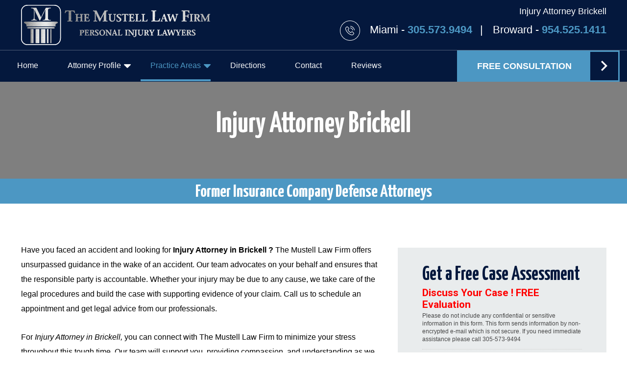

--- FILE ---
content_type: text/html
request_url: https://www.mustelllawfirm.com/miami-injury-compensation/injury-attorney-brickell.html
body_size: 4809
content:
<!doctype html>
<html lang="en-us">
<head>

	<meta charset="utf-8">
<meta name="robots" content="index, follow">
	<meta name="viewport" content="width=device-width, initial-scale=1">
<title>Injury Attorney Brickell | 305-573-9494</title>
<meta name="description" content="Injury Attorney Brickell - Charles Mustell - We will build a strong case on your behalf with the proper evidence - Free Consultations.">
  <link href="../css/style.css" rel="stylesheet">
  <link href="../css/menu.css" rel="stylesheet">
  <link href="../css/all.css" rel="stylesheet">
  <link href="../css/media.css" rel="stylesheet">
  <!--  <link href="https://fonts.googleapis.com/css?family=Roboto:300,400,500,700,900" rel="stylesheet">  <link href="https://fonts.googleapis.com/css?family=Montserrat:400,600" rel="stylesheet"> --> 

<link rel="icon" sizes="57x57" href="https://www.mustelllawfirm.com/apple-touch-icon-57x57.png" />
<link rel="icon" sizes="114x114" href="https://www.mustelllawfirm.com/apple-touch-icon-114x114.png" />
<link rel="icon" sizes="72x72" href="https://www.mustelllawfirm.com/apple-touch-icon-72x72.png" />
<link rel="icon" sizes="144x144" href="https://www.mustelllawfirm.com/apple-touch-icon-144x144.png" />
<link rel="icon" sizes="60x60" href="https://www.mustelllawfirm.com/apple-touch-icon-60x60.png" />
<link rel="icon" sizes="120x120" href="https://www.mustelllawfirm.com/apple-touch-icon-120x120.png" />
<link rel="icon" sizes="76x76" href="https://www.mustelllawfirm.com/apple-touch-icon-76x76.png" />
<link rel="icon" sizes="152x152" href="https://www.mustelllawfirm.com/apple-touch-icon-152x152.png" />
<link rel="icon" type="image/png" href="https://www.mustelllawfirm.com/favicon-196x196.png" sizes="196x196" />
<link rel="icon" type="image/png" href="https://www.mustelllawfirm.com/favicon-96x96.png" sizes="96x96" />
<link rel="icon" type="image/png" href="https://www.mustelllawfirm.com/favicon-32x32.png" sizes="32x32" />
<link rel="icon" type="image/png" href="https://www.mustelllawfirm.com/favicon-16x16.png" sizes="16x16" />
<link rel="icon" type="image/png" href="https://www.mustelllawfirm.com/favicon-128.png" sizes="128x128" />
<meta name="application-name" content="Mustell Law Firm - Personal Injuruy Lawyers"/>
<meta name="msapplication-TileColor" content="#FFFFFF" />
<meta name="msapplication-TileImage" content="https://www.mustelllawfirm.com/mstile-144x144.png" />
<meta name="msapplication-square70x70logo" content="https://www.mustelllawfirm.com/mstile-70x70.png" />
<meta name="msapplication-square150x150logo" content="https://www.mustelllawfirm.com/mstile-150x150.png" />
<meta name="msapplication-wide310x150logo" content="https://www.mustelllawfirm.com/mstile-310x150.png" />
<meta name="msapplication-square310x310logo" content="https://www.mustelllawfirm.com/mstile-310x310.png" />

	<script type="application/ld+json"> 
{
  "@context": "https://schema.org",
  "@type": "Attorney",
  "name": "The Mustell Law Firm - Personal Injury",
  "url": "https://www.mustelllawfirm.com",
  "logo": "https://www.mustelllawfirm.com/images/the-mustell-law-firm.png",
  "image": "https://www.mustelllawfirm.com/images/the-mustell-law-firm-miami.jpg",
  "description": "The Mustell Law Firm - Personal Injury Attorney in Miami. Specializing in Auto Accident, Slip &amp; Fall, Wrongful Death, Negligent Security, Medical Malpractice &amp; Insurance Claims. \n\nCharles Mustell is a 1986 graduate of the University of Notre Dame and a 1989 graduate of the University of Notre Dame Law School. During his education, Mr. Mustell was awarded the prestigious honor of being named a Presidential Scholar as well as being named to the Dean’s List for academic achievement and being awarded an academic scholarship.\n\nMr. Mustell is licensed to practice law in the State of Florida and has been licensed in the state since 1989. Mr. Mustell is also licensed to practice law in Federal Court and is licensed to practice in the United States District Court for the Southern and Middle Districts of Florida and the Eleventh Circuit Court of Appeals.",
  "address": {
    "@type": "PostalAddress",
    "streetAddress": "10800 Biscayne Boulevard Suite 510",
    "addressLocality": "Miami",
    "addressRegion": "Florida",
    "postalCode": "33161",
    "addressCountry": "USA"
  },
  "geo": {
    "@type": "GeoCoordinates",
    "latitude": "25.810382",
    "longitude": "-80.189868"
  },
  "hasMap": "https://goo.gl/maps/XXimovGrjFw",
  "openingHours": "Mo, Tu, We, Th, Fr, Sa, Su 00:00-23:59",
  "contactPoint": {
    "@type": "ContactPoint",
    "contactType": "customer service",
    "telephone": "+1-305-573-9494"
  },
  "aggregateRating": {
    "ratingValue": "4.8",
    "reviewCount": "13"
  }
}
 </script>
	
</head>
<body>
	

	
		
		
		
		
		<section class="top_hed full_width">
			<div class="fixed_wrapper">
				<div class="logo">
					<a href="https://www.mustelllawfirm.com"><img loading="lazy" src="../images/logo.png" alt="Injury Attorney Brickell | The Mustell Law Firm"> </a>
				</div>				
				<div class="top_right">
					<h1>Injury Attorney Brickell</h1>
					<ul>
						<li><p><i><img loading="lazy" src="../images/top_call.png" alt="Call 305-573-9494 or 954-525-1411"> </i> Miami - <a href="tel:3055739494"> 305.573.9494 </a></p></li>
						<li> <p>Broward - <a href="tel:9545251411"> 954.525.1411 </a></p></li>
					</ul>
				</div>
			</div>
			
		 <div class="cd-dropdown-wrapper">
			<a class="cd-dropdown-trigger meanmenu-reveal" href="#" aria-label="meanmenu-reveal"><span></span><span></span><span></span></a>
			<nav class="cd-dropdown">
<h2>Menu</h2>
<a href="#0" class="cd-close">Close</a>
<ul class="cd-dropdown-content">
    <li><a href="https://www.mustelllawfirm.com/">Home </a></li>
    <li class="has-children"><a href="https://www.mustelllawfirm.com/charles-mustell-attorney.html">Attorney Profile</a>
	<ul class="is-hidden cd-dropdown-content fade-out">
		<li class="go-back"><a href="#0" class="">Back</a></li>
		<li><a href="https://www.mustelllawfirm.com/charles-mustell-attorney.html">Attorney Charles Mustell</a></li>
		<li><a href="https://www.mustelllawfirm.com/eric-t-ortega-attorney.html">Attorney Eric T. Ortega</a></li>
	</ul>
	</li>
				
					<li class="has-children active"> <a href="https://www.mustelllawfirm.com/practice-areas.html"> Practice Areas </a>
					 <ul class="is-hidden cd-dropdown-content fade-out">
						<li class="go-back"><a href="#0" class="">Back</a></li>
						<li><a href="../auto-accident-attorneys.html">Auto Accident</a></li>
						<li><a href="../slip-fall-attorney.html">Slip &amp; Fall Attorney </a></li>
						<li><a href="../wrongful-death-attorney.html">Wrongful Death</a></li>
						<li><a href="../truck-accident-lawyers.html">Truck Accident</a></li>
						<li><a href="../negligent-security.html">Negligent Security</a></li>
						<li><a href="../bicycle-accident-lawyers.html">Bicycle Accident</a></li>
						<li><a href="../boating-accident-lawyers.html">Boating Accident</a></li>
						<li><a href="../construction-accident-lawyers.html">Construction Accident</a></li>
						<li><a href="../grocery-store-accident-lawyers.html">Grocery Store Accident</a></li>
						<li><a href="../hurricane-homeowners-insurance-claims.html">Hurricane Insurance Claims</a></li>
						<li><a href="../medical-malpractice-attorney.html">Medical Malpractice</a></li>					  		  	
					  </ul> 
					</li>
					<li><a href="../attorney-directions.html">Directions</a></li>
					<li><a href="../contact-mustell-law-firm.html">Contact</a></li>
<li><a href="https://www.mustelllawfirm.com/reviews.html">Reviews</a></li>
				</ul>
			</nav> 
		</div>
			
		</section>
		<section class="menu_sec full_width">
			<div class="fixed_wrapper">
				<div class="menu">
					<ul>
						<li><a href="https://www.mustelllawfirm.com">Home </a></li>
						<li><a href="https://www.mustelllawfirm.com/charles-mustell-attorney.html">Attorney Profile <span><img loading="lazy" src="https://www.mustelllawfirm.com/images/ar_dwn.png" alt="Practice Areas" class="one" width="14" height="14"> <img loading="lazy" src="https://www.mustelllawfirm.com/images/ar_dwn_1.png" alt="Practice Areas" class="two" width="14" height="14"></span></a>
							<ul class="sub_menu">
								<li><a href="https://www.mustelllawfirm.com/charles-mustell-attorney.html">Attorney Charles Mustell</a></li>
								<li><a href="https://www.mustelllawfirm.com/eric-t-ortega-attorney.html">Attorney Eric T. Ortega</a></li>				
							</ul>
						</li>
						<li class="active"><a href="https://www.mustelllawfirm.com/practice-areas.html"> Practice Areas <span><img loading="lazy" src="../images/ar_dwn.png" alt="Practice Areas" class="one"> <img loading="lazy" src="../images/ar_dwn_1.png" alt="Practice Areas" class="two"></span></a>
							<ul class="sub_menu">
								<li><a href="../auto-accident-attorneys.html">Auto Accident</a></li>
						<li><a href="../slip-fall-attorney.html">Slip &amp; Fall Attorney </a></li>
						<li><a href="../wrongful-death-attorney.html">Wrongful Death</a></li>
						<li><a href="../truck-accident-lawyers.html">Truck Accident</a></li>
						<li><a href="../negligent-security.html">Negligent Security</a></li>
						<li><a href="../bicycle-accident-lawyers.html">Bicycle Accident</a></li>
						<li><a href="../boating-accident-lawyers.html">Boating Accident</a></li>
						<li><a href="../construction-accident-lawyers.html">Construction Accident</a></li>
						<li><a href="../grocery-store-accident-lawyers.html">Grocery Store Accident</a></li>
						<li><a href="../hurricane-homeowners-insurance-claims.html">Hurricane Insurance Claims</a></li>
						<li><a href="../medical-malpractice-attorney.html">Medical Malpractice</a></li>					  										
							</ul>
						</li>
						<li><a href="../attorney-directions.html">Directions</a></li>
						<li><a href="../contact-mustell-law-firm.html">Contact</a></li>
<li><a href="https://www.mustelllawfirm.com/reviews.html">Reviews</a></li>
					</ul>
				</div>
				
				<div class="menu_rgt">
					<div class="con_btn">
					<a href="../free-consultation.html">FREE Consultation <i><img loading="lazy" src="../images/ar_rgt.png" alt="Get a Free Consultation"> </i></a>
					</div>
				</div>
			</div>
		</section>
		
		
		<section class="banner_sec inner_banner full_width silp-fall-banner">
			<div class="fixed_wrapper">
				<div class="banner_txt">					
					<h2>Injury Attorney Brickell</h2>
					<div class="con_btn">
						<a href="../free-consultation.html">FREE Consultation <i><img loading="lazy" src="../images/ar_rgt.png" alt="Get a Free Consultation"> </i></a>
					</div>	
				</div>				
				<div class="low_ic">
					<h3> Former Insurance Company  Defense Attorneys </h3>
				</div>
			</div>
		</section>
		
		
		
		<div class="inner_main_outer full_width in_cont">
			<div class="fixed_wrapper">
				<div class="inner_left_cont">
				  <p>Have you faced an accident and looking for <strong>Injury Attorney in Brickell ?</strong> The Mustell Law Firm offers unsurpassed guidance in the wake of an accident. Our team advocates on your behalf and ensures that the responsible party is accountable. Whether your injury may be due to any cause, we take care of the legal procedures and build the case with supporting evidence of your claim. Call us to schedule an appointment and get legal advice from our professionals.</p>
				  <p>For <em>Injury Attorney in Brickell,</em> you can connect with The Mustell Law Firm to minimize your stress throughout this tough time. Our team will support you, providing compassion, and understanding as we work towards a fair settlement. We determine the cause of your accident whether it was because of poor lighting, cracked or uneven flooring, business's inability in providing a safe travel experience, our professionals will analyze the parties liable for your accident and will advocate for proper compensation.</p>
				  <p>When you need an Injury Attorney in Brickell, don't hesitate to call The Mustell Law Firm. You can rely on us and trust our commitment to the highest level of service for our clients. Our team will assist you with filing your claim, negotiating a settlement, and fights with the insurance company in court if necessary to hold the accountable to the highest degree. We have years of experience in representing clients interests and providing top legal guidance in the aftermath of an accident and injury.</p>
				
					<div class="case_solution">
					  <h5> How We Handle Your Case </h5>
						<p> The attorneys at The Mustell Law Firm, with many years of experience, possess well-honed legal skills, and an understanding of case-presentation, master the art of persuasion, producing the best results possible, every time. They are client-focused; available 24/7. <strong>Call us today at 305-573-9494 for your FREE consultation.</strong></p>
						<p><strong>The Mustell Law Firm Watchwords</strong> </p>
						
						<ul>
							<li>Meticulous Case Preparation</li>
							<li>Skilled Case Presentation</li>
							<li>Easy Client Communication</li>
							<li>Strong Ethical Practice</li>
						</ul>
						
				  </div>
					
				</div>
				
				<div class="inner_right_cont">	
					<div class="abt_rgt">
						<h4>Get a Free Case Assessment</h4>
						<div id="mf_placeholder" data-formurl="//www.mustelllawfirm.com/mform/embed.php?id=11088" data-formheight="888"  data-paddingbottom="10"></div>
					<script>
						(function(f,o,r,m){
							r=f.createElement('script');r.async=1;r.src=o+'js/mf.js';
							m=f.getElementById('mf_placeholder'); m.parentNode.insertBefore(r, m);
						})(document,'//www.mustelllawfirm.com/mform/');
					</script>				
					</div>
					<ul>
						<li> <img loading="lazy" src="../images/abt_rgt_1.png" alt="American Board of Trial Advocates"></li>
<li> <img loading="lazy" src="../images/abt_rgt_2.png" alt="Miami Beach Chamber of Commerce"></li>
					</ul>
					<div class="rgt_img full_width"> </div>
				</div>
			</div>
		</div>
		
		
		<footer class="full_width">
			<div class="fixed_wrapper">
				<div class="f_about foot_sec">
					<h5>Privacy Policy</h5>
					<p>We are committed to protecting your privacy. The information you enter on our site is held in confidence between you and us. We do not sell, trade, or rent your personal information to <br/>others. </p>
					
					<div class="social">
						<h6>Follow Us On:</h6>						
						<ul>
<li><a href="https://www.facebook.com/mustelllawfirm" aria-label="facebook"><i class="fab fa-facebook-f"> </i> </a></li>

<li><a href="https://twitter.com/charliemustell" aria-label="twitter"><i class="fab fa-twitter"> </i> </a></li>
<li><a href="https://www.linkedin.com/in/charlesmustell" aria-label="linkedin"><i class="fab fa-linkedin"> </i> </a></li>
</ul>
					</div>
				</div>
				
				
				<div class="contact_us foot_sec">
					<h5>Contact Details </h5>
					
					<div class="address">
						<h6>Location:</h6>
						<p>Bayshore Executive Plaza <br/> 10800 Biscayne Boulevard Suite 510 <br/> Miami, Florida 33161 </p>
					</div>
					
					<div class="hours">
						<h6>Office Hours:</h6>
						<p>Monday - Friday 8:00am - 5:00pm</p>
					</div>
				</div>
				
				
				<div class="phone foot_sec">
					<h5>Phone</h5>
					
					<ul>
						<li><p>Miami - <a href="tel:3055739494">305-573-9494</a></p></li> 
						<li><p>Broward - <a href="tel:9545251411">954-525-1411</a></p></li> 
						<li><p>Toll Free - <a href="tel:8776228529">877-622-8529</a></p></li> 
						<li><p>Fax - <a href="tel:3055732224">305-573-2224</a></p></li> 
						
					</ul>
				</div>
			</div>
		</footer>

		
		<section class="footer_bottom full_width">
			<div class="fixed_wrapper">
			  <p>&copy;<span aria-hidden="true" id="current_year"></span> MustellLawFirm.com - All Rights Reserved. | <a href="https://www.mustelllawfirm.com">Injury Attorney Brickell</a></p>
			</div>
		</section>
		

	<script src="https://www.mustelllawfirm.com/js/jquery-3.7.1.min.js"></script>
	<script>
	 $(document).ready(function(){
		  $('body').append('<div id="toTop"><img loading="lazy" src="https://www.mustelllawfirm.com/images/law.png" alt="go to top of page" class="one"></div>');
			$(window).scroll(function () {
				if ($(this).scrollTop() != 0) {
					$('#toTop').fadeIn();
				} else {
					$('#toTop').fadeOut();
				}
			}); 
		$('#toTop').click(function(){
			$("html, body").animate({ scrollTop: 0 }, 600);
			return false;
		});
		$(window).scroll(function () {
		  if($(window).scrollTop() > 20) {
			$(".top_hed").addClass('sticky');
			$(".menu_sec").addClass('sticky');
		  } else {
			$(".top_hed").removeClass('sticky');
			$(".menu_sec").removeClass('sticky');
		  }
		});
	});
	</script>
		
	<script src="https://www.mustelllawfirm.com/js/jquery.matchHeight.js" defer> </script>			
<script src="https://www.mustelllawfirm.com/js/main.js" defer></script>
<script src="https://www.mustelllawfirm.com/js/jquery.menu-aim.js" defer></script>
<script src="https://www.mustelllawfirm.com/js/analytics.js" defer> </script>
<div id="contact_scroll_box" class="bottom_contact_scroll_box" style="top: 510px;">
<div style="width: 50%;padding: 10px;border-right: 1px solid white;"><a href="tel:8776228529" style="width: 50%;"><img loading="lazy" src="https://www.mustelllawfirm.com/images/phone.png" alt="Call" class="" style="margin-top: -7px;width: 25px; height: 25px;" width="25" height="25"></a></div>
<div style="width: 50%;padding: 10px;height: 18px;"><a href="https://www.mustelllawfirm.com/contact-mustell-law-firm.html" style="width: 50%;"><img loading="lazy" class="" src="https://www.mustelllawfirm.com/images/send.png" alt="Contact" style="margin-top: -7px;" width="25" height="17.7625"></a></div>
</div>
</body>
</html>

--- FILE ---
content_type: text/html; charset=UTF-8
request_url: https://www.mustelllawfirm.com/mform/embed.php?id=11088
body_size: 1602
content:
<!DOCTYPE html>
<html lang="en" class="embed">
<head>
<meta charset="UTF-8">
<meta name="viewport" content="width=device-width, initial-scale=1">
<title>Discuss Your Case ! FREE Evaluation</title>
<base href="https://www.mustelllawfirm.com/mform/" />
<link rel="stylesheet" type="text/css" href="view.css?fdd6f0" media="all" />
<link rel="stylesheet" type="text/css" href="view.mobile.css?fdd6f0" media="all" />
<link rel="stylesheet" type="text/css" href="./data/themes/theme_23.css" media="all" />
<link href='https://fonts.googleapis.com/css?family=Roboto:100,100italic,300,300italic,regular,italic,500,500italic,700,700italic,900,900italic' rel='stylesheet' type='text/css'>

<script type="text/javascript" src="js/jquery.min.js?fdd6f0"></script>
<script type="text/javascript" src="view.js?fdd6f0"></script>







<script type="text/javascript" src="js/jquery.ba-postmessage.min.js"></script>
<script type="text/javascript">
    $(function(){
    	$.postMessage({mf_iframe_height: $('body').outerHeight(true)}, '*', parent );
    });
</script>

</head>
<body id="main_body" class=" no_guidelines">
	
	<div id="form_container" class="">
		<h1><a>Discuss Your Case ! FREE Evaluation</a></h1>
		<form id="form_11088" class="appnitro top_label"  method="post" data-highlightcolor="#ececec" action="/mform/embed.php">
					<div class="form_description">
			<h2>Discuss Your Case ! FREE Evaluation</h2>
			<p>Please do not include any confidential or sensitive information in this form. This form sends information by non-encrypted e-mail which is not secure. If you need immediate assistance please call 305-573-9494</p>
		</div>						
			<ul >
			
			
			
					<li id="li_1"  class="simple_name">
		<fieldset>
		<legend style="color: transparent;height: 0px;font-size: 0px;">Name</legend>
		<span class="description">Name <span id="required_1" aria-hidden="true" class="required">*</span></span>
		<span class="simple_name_1">
			<input id="element_1_1" name="element_1_1"  aria-required="true" type="text" class="element text" maxlength="255" size="8" value="" />
			<label for="element_1_1">First</label>
		</span>
		<span class="simple_name_2">
			<input id="element_1_2" name="element_1_2"  type="text" class="element text" maxlength="255" size="14" value="" />
			<label for="element_1_2">Last</label>
		</span></fieldset> 
		</li>		<li id="li_2"  >
		<label class="description" for="element_2">Email <span id="required_2" aria-hidden="true" class="required">*</span></label>
		<div>
			<input id="element_2" name="element_2"   aria-required="true" class="element text medium" type="text" maxlength="255" value="" /> 
		</div> 
		</li>
				<li id="li_3"  class="phone">
		<fieldset>
			<legend style="color: transparent;height: 0px;font-size: 0px;">Phone</legend>
			<span class="description">Phone <span id="required_3" aria-hidden="true" class="required">*</span></span>
			<span class="phone_1">
				<input id="element_3_1" name="element_3_1"  aria-required="true" aria-label="Area code" class="element text" size="3" maxlength="3" value="" type="text" /> -
				<label for="element_3_1">###</label>
			</span>
			<span class="phone_2">
				<input id="element_3_2" name="element_3_2"  aria-required="true" aria-label=Prefix" class="element text" size="3" maxlength="3" value="" type="text" /> -
				<label for="element_3_2">###</label>
			</span>
			<span class="phone_3">
		 		<input id="element_3_3" name="element_3_3"  aria-required="true" aria-label="Line number" class="element text" size="4" maxlength="4" value="" type="text" />
				<label for="element_3_3">####</label>
			</span>
		</fieldset>
		 
		</li>		<li id="li_6"   class="multiple_choice inline_columns">
		<span class="description">Priority </span>
		<div>
			<fieldset>
				<legend style="color: transparent;height: 0px;font-size: 0px;">Priority</legend>
				<span><input id="element_6_1"  name="element_6" class="element radio" type="radio" value="1"   />
<label class="choice" for="element_6_1">Non-Urgent</label>
</span>
<span><input id="element_6_2"  name="element_6" class="element radio" type="radio" value="2"   />
<label class="choice" for="element_6_2">Urgent</label>
</span>
<span><input id="element_6_3"  name="element_6" class="element radio" type="radio" value="3"   />
<label class="choice" for="element_6_3">Very-Urgent</label>
</span>

			</fieldset>
		</div> 
		</li>		<li id="li_4"  >
		<label class="description" for="element_4">Share a Brief Overview of Your Situation </label>
		<div>
			<textarea id="element_4" name="element_4"    class="element textarea small" rows="8" cols="90" ></textarea>
			 
		</div> 
		</li>		<li id="li_5"  class="section_break">
			<h3></h3>
			<p>Disclaimer: Contacting us here by email does not establish an attorney-client relationship.  You should not send us any confidential information, and we will not treat as confidential any information you choose to provide.</p>
		</li>		<li id="li_captcha" >
		<label class="description" for="captcha_response_field">
			Spam Protection. Please answer this simple question: <br/>
			2, 40, 8, 1 : which of these is the largest?
		</label>
		<div>
			<input id="captcha_response_field" name="captcha_response_field" class="element text small" type="text" />
			<input id="captcha_response_challenge" name="captcha_response_challenge" type="hidden" value="c/sUjHgVC1+41qR9NWSMUa8+KNSHMHncV4IOym2LQBSGVd5zhJePtJwc5gIlsUqYzjY=" />
		</div>	 
		 
		</li>
			
			
			
					<li id="li_buttons" class="buttons">
			    <input type="hidden" name="form_id" value="11088" />
			    
			    <input type="hidden" id="mfsid" name="mfsid" value="76eceaef38b66257c454d71684a9a4db" />
			    
			    
			    <input type="hidden" name="submit_form" value="1" />
			    <input type="hidden" name="page_number" value="1" />
				<input id="submit_form" class="button_text" type="submit" name="submit_form" value="Submit" />
		</li>
			</ul>
		</form>	
		<div id="footer">
			
		</div>
	</div>
	
	</body>
</html>

--- FILE ---
content_type: text/css
request_url: https://www.mustelllawfirm.com/css/style.css
body_size: 6226
content:
*{
	box-sizing:border-box;
}
html{
	-webkit-text-size-adjust:100%;
	-ms-text-size-adjust:100%;
}
html, body, div, span, object, iframe, h1, h2, h3, h4, h5, h6, p, blockquote, pre, abbr, address, cite, code, del, dfn, em, img, ins, kbd, q, samp, small, strong, sub, sup, var, b, i, dl, dt, dd, ol, ul, li, fieldset, form, label, legend, table, caption, tbody, tfoot, thead, tr, th, td, article, aside, canvas, details, figcaption, figure, footer, header, hgroup, menu, nav, section, summary, time, mark, audio, video {
		margin:0;
		padding:0;
		border:0;
		outline:0;
	}
header, footer, article, section, hgroup, nav, figure {
		display:block;
		margin:0px;
		padding:0px;
}
img {
	border: 0 none;
	height: auto;
	max-width: 100%;
	vertical-align:middle;
	transition: all 0.5s ease-in-out 0s;
}
ul {
	list-style-type:none;
	padding:0px;
	margin:0px;
}
a, button{
		text-decoration:none;
		outline:none;
		transition: all 0.5s ease-in-out 0s;
		color:#222222;
}
i.fa{
	transition: all 0.5s ease-in-out 0s;
}
p, td, input, label, form, h1, h2, h3, h4, h5, h6, a {
		padding:0px;
		margin:0px;
		border:none;
		text-decoration:none;
		font-weight:normal;
}
h1, h2, h3, h4, h5, h6{
	font-family: 'Yanone_Kaffeesatz'; font-weight:bold;
}
input[type="text"],input[type="button"],input[type="submit"],input[type="email"],input[type="tel"] ,textarea {
	-webkit-appearance: none;  
	-webkit-border-radius: 0;
	-webkit-appearance: none;
	transition: all 0.5s ease-in-out 0s;
	outline:none;
	resize: none;
}
input[type="submit"], input[type="button"], input[type="reset"]{
	outline:none;
	cursor:pointer;
}
.clear {
	clear: both; 
}
.vm{ 
	vertical-align: middle; 
}
.relative{ 
	position: relative; 
}
.left{
	float: left;
}
.right {
		float:right !important;
}
/*placeholder css*/
input::-webkit-input-placeholder {
		opacity:1 !important;
}
.searchbox input::-webkit-input-placeholder{
		color:#d4d8e4 !important;
}
input::-moz-placeholder {
		opacity:1 !important;
}
input:-ms-input-placeholder {
		opacity:1 !important;
}
input:-moz-placeholder {
		opacity:1 !important;
}

textarea::-webkit-input-placeholder {
	opacity:1 !important;
}
textarea::-moz-placeholder {
	opacity:1 !important;
}
textarea:-ms-input-placeholder {
	opacity:1 !important;
}
textarea:-moz-placeholder {
	opacity:1 !important;
}

@font-face {
    font-family: 'Yanone_Kaffeesatz';
    src: url('../font/YanoneKaffeesatz-Light.woff2') format('woff2'),
url('../font/YanoneKaffeesatz-Light.woff') format('woff');
    font-weight: 300;
    font-style: normal;
	font-display: swap;
}


@font-face {
    font-family: 'Yanone_Kaffeesatz';
    src: url('../font/YanoneKaffeesatz-Regular.woff2') format('woff2'),
url('../font/YanoneKaffeesatz-Regular.woff') format('woff');
    font-weight: normal;
    font-style: normal;
	font-display: swap;
}

@font-face {
    font-family: 'Yanone_Kaffeesatz';
    src: url('../font/YanoneKaffeesatz-Bold.woff2') format('woff2'),
url('../font/YanoneKaffeesatz-Bold.woff') format('woff');
    font-weight: bold;
    font-style: normal;
	font-display: swap;
}

/*ends css*/
body{
	margin:0;
	padding:0;
	font-size:16px;
	line-height:normal; 
	color:#04183d; 
	font-weight:300; 
	font-family: 'Roboto', sans-serif;
}


/*selection color*/
::-moz-selection {
    background: #000;
    color: #ffffff;
}
::-webkit-selection {
    background: #000;
    color: #ffffff;
}
::selection {
    background: #000;
    color: #ffffff;
}

/*======= Common CSS =======*/
p{
	font-size:16px; 
	line-height:30px; 
	color: #fff;
	font-weight:400;
}

a{font-size:16px; line-height:normal; font-weight:400;}
h1{
	font-size: 18px;
	line-height: 27px;
	font-weight: 400;
	font-family: 'Roboto', sans-serif;
}
h2{
	font-size:85px;
	line-height:81px;
}

h4, h3{
	font-size:65px;
	line-height:81px;
}

h5{
	font-size:32px; 
	line-height:normal;	
} 
h6{
	font-size:28px; 
	line-height:33px;
	font-weight:300;
}
a:hover, a:focus{
	text-decoration:none;
	color:inherit;
}
.full_width{
	width:100%; 
	float:left;
}

.fixed_wrapper{max-width:1225px; padding:0px 15px; width:100%; margin:0 auto;}
section.menu_sec.full_width .fixed_wrapper {max-width: 1400px;}
.top_line{background:#4c97c3; padding:8px 0px; }
.top_line:hover{background:#b40000; }

.top_line a {font-size:14px;  	line-height:18px; 	font-weight:400;	font-family: 'Roboto', sans-serif; color:#fff;}
.top_line a figure{float:left; margin-right:17px; position:relative; top:3px;}

.top_line img{   width: 38px;    height: auto;}

.top_hed{background:#04183d; padding:10px 0px; border-bottom:1px solid rgba(255,255,255,0.3); }
.logo{max-width:386px; float:left;}
.top_right{float:right; padding-top:15px;}
.top_right h1{color:#fff; float:right; margin-top:-15px;float: left; width: 100%; text-align: right;}

.top_right ul li{display:inline-block; }
.top_right ul li p:after{padding:0px 10px; color:#fff; content: "|\00a0"; }


.s_line{padding:15px 0px; background:#04183d; text-align:center;}
.s_line h1{color:#fff;}

.top_right ul li p a, .top_right ul li p{font-size:22px; line-height:48px; font-weight:300; color:#ffffff; position:relative;}
.top_right ul li p a{font-weight:bold;  color:#4c97c3;}
.top_right ul li p a:hover{color:#fff;}
.top_right ul li p i{margin-right:14px}
.top_right ul li:last-child p:after{display:none;}

.menu_sec{background:#04183d;}
.menu{float:left;}
.menu ul li{display:inline-block; margin:0px 8px; position:relative;}
.menu ul li:first-child{margin-left:0px;}
.menu ul li:last-child{margin-right:0px;}
.menu ul li a{line-height:46px; position:relative; color:#fff; padding:8px 20px 9px; display:inline-block;}
.menu ul li a:after{position:absolute; left:0; bottom:0; background:#4c97c3;  width:0%;  height:4px; content:''; opacity:0; visibility:hidden; transition:all 0.8s ease-in-out; z-index:1; background-size:100% 100%;}
.menu ul li.active a:after,  .menu ul li a:hover:after{opacity:1; visibility:visible; width:100%; transition:all 0.8s ease-in-out; right:0; }
.menu ul li.active a, .menu ul li a:hover{color:#4c97c3;}
.menu_rgt{float:right;}

.menu ul li.active a .one{display:none;}
.menu ul li.active a .two{display:inline-block;}

.menu li .sub_menu{position:absolute; top:100%; left:0; right:0; opacity:0; visibility:hidden; height:0; transition:all 0.5s ease-in-out; z-index:99; min-width:230px; padding:5px 15px 8px; background:#04183d; border-bottom:5px solid #4c97c3;}
.menu li .sub_menu li{margin:0px; display:block;}
.menu li .sub_menu li a:after{display:none;}
.menu li .sub_menu li a{padding:0px; line-height:30Px;}
.menu li .sub_menu li a:first-child{padding-left:0px;}
.menu ul li:hover .sub_menu{height:auto; transition:all 0.9s ease-in-out; visibility:visible; opacity:1;}
.menu li .sub_menu li a{color:#fff !important;}
.menu li .sub_menu li a:hover{color:#4c97c3 !important;}
.menu ul li ul.sub_menu {column-count: 2;min-width: 500px;}
.menu ul li ul.sub_menu li {line-height: 44px;border: 1px solid #fff;text-align: center;margin-bottom: 10px;}
.menu ul li ul.sub_menu li:hover {background: #4c97c3;}
.menu ul li ul.sub_menu li:hover a {color: #fff !important;text-decoration: none;}
.menu ul li a span{display:inline-block; position:absolute; right: 0px; top: 8px; width: 14px;}
.menu ul li a img.one{display:inline-block;}
.menu ul li a img.two{display:none;}
.menu ul li a:hover img.one{display:none;}
.menu ul li a:hover img.two{display:inline-block;}


.con_btn a{font-size:18px; text-transform:uppercase; color:#fff; padding:0px 97px 0px 40px; background:#4c97c3; position:relative; display:inline-block; line-height:62px; font-weight:bold; border:1px solid transparent;} 
.con_btn a i{position:absolute; top:2px; right:2px; bottom:2px; line-height:51px; text-align:center; color:#fff; background:#04183d; font-size:30px;padding:0px 22px;}    

.inner_banner{background:url(../new/images/banner_bg.jpg) no-repeat; background-position:center center; background-size:cover; padding:111px 0 182px; position:relative;}

.inner_banner .banner_txt{position:relative; padding:0px;}


.banner_sec{position:relative;}
.banner_sec .owl-dots ,.banner_sec .owl-nav {display:none;}


.banner_txt{position:absolute; left:0; right:0; top:0; z-index:2; bottom:0; padding:111px 0px 182px;}


.item{float: left !important; width: 100% !important;}

.main_banner .owl-nav { bottom: 20px;  display: block !important;    position: absolute;    right: 20px;    z-index: 99999;}
.main_banner .owl-dots ,.main_banner .owl-nav span{display: none !important;}

.banner_txt{text-align:center;}
.banner_txt h2{margin-bottom:40px; color:#fff;}

.low_ic{position:absolute; left:0; right:0; margin:0 auto; bottom:-82px; text-align:center; z-index:1;}
.low_ic img{width:auto;}


 

.attorneys_sec{padding:157px 0px 95px; background:#fff; }
.title_head{text-align:center;}
.title_head h3{margin-bottom:47px;}

.attorneys_outer{}
.attorneys_box{max-width:31%; margin:0px 15px 65px;  text-align:center; float:left; width:100%; cursor:pointer;}
.attorneys_box figure{position:relative; width:160px; height:177px; background:url(../new/images/bg_poly.png) no-repeat; background-size:100% 100%;  margin:0 auto; line-height:170px; margin-bottom:18px;  }
.attorneys_box h5{font-weight:bold; color:#04183d; letter-spacing:0.1;}


.attorneys_box figure:after{background:url(../new/images/bg_poly_1.png) no-repeat; visibility:hidden;   left:0; right:0; top:0; bottom:-1px; position:absolute; opacity:0;  content:'';  transform:scale(0.1); transition:all 0.5s ease-in-out; background-size:100% 100%;}
.attorneys_box:hover figure:after{opacity:1; visibility:visible; transform:scale(1); transition:all 0.5s ease-in-out;  }
.attorneys_box:hover figure{border-color:#4c97c3;}


.attorneys_box:first-child,.attorneys_box:nth-child(3n+1){margin-left:0px;}
.attorneys_box:nth-child(3n){margin-right:0px;}
.attorneys_box:nth-last-child(3), .attorneys_box:nth-last-child(2), .attorneys_box:nth-last-child(1){margin-bottom:0px;}

.attorneys_box figure .one{display:inline-block; transition:all 0.5s ease-in-out; z-index:1; position:relative; -webkit-animation:pop-in 0.5s; -moz-animation:pop-in 0.5s; -ms-animation:pop-in 0.5s;} 
.attorneys_box figure .two{display:none; transition:all 0.5s ease-in-out; z-index:1; position:relative; -webkit-animation:pop-in 0.5s; -moz-animation:pop-in 0.5s; -ms-animation:pop-in 0.5s;}
.attorneys_box:hover figure .one{display:none; transition:all 0.5s ease-in-out; z-index:1; position:relative; -webkit-animation:pop-in 0.5s; -moz-animation:pop-in 0.5s; -ms-animation:pop-in 0.5s;}
.attorneys_box:hover figure .two{display:inline-block; transition:all 0.5s ease-in-out; z-index:1; position:relative; -webkit-animation:pop-in 0.5s; -moz-animation:pop-in 0.5s; -ms-animation:pop-in 0.5s;}

.about_sec{background:url(../new/images/bg_about.jpg) no-repeat; background-position:center center; background-size:cover; padding:100px 0; position:relative;}
.about_sec:before{position:absolute; left:0; right:0; top:0; bottom:0; background:rgba(04,21,61,.8); content:'';}

.about_left_cont{position:relative; z-index:1; max-width:748px;  padding-right:60px; float:left; padding-top:30px;}
.about_left_cont h4{color:#fff; margin-bottom:41px;}
.about_left_cont p{margin-bottom:30px;}
.about_left_cont p:last-child{margin-bottom:0px;}
.about_left_cont figure{margin-bottom:60px; margin-top:42px;}  
.about_left_cont figure img{width:100%;}
.about_left_cont .con_btn a{padding:0px 90px 0 30px;}

.about_right_cont{max-width:426px; width:100%; position:relative; z-index:1; float:right;}
.about_right_cont h4{margin-bottom:10px; font-size:40px; line-height:40px;}

.about_right_cont figure img{width:auto;}
.about_right_cont ul li{display:inline-block;}
.about_right_cont ul li img{width:100%;}
/*.about_right_cont ul li:first-child{margin-right:8px;}*/
.abt_rgt{background:#e9eced; padding: 30px 50px 15px 50px; margin-bottom:10px;}

.services_sec{padding:80px 0px 140px; background:#fff;}
.services_sec .title_head{text-align:center; margin-bottom:44px;}
.services_sec .title_head h4{margin-bottom:20px; }
.services_sec .title_head p{color:#000;}

.services_outer{}
.services_box{max-width:32.2%; margin:0px 10px 100px; float:left; position:relative; width:100%; background:#04183d;}  
.services_box:first-child,.services_box:nth-child(3n+1){margin-left:0px;}
.services_box:nth-child(3n){margin-right:0px;}
.services_box:nth-last-child(3), .services_box:nth-last-child(2), .services_box:nth-last-child(1){margin-bottom:0px; }
.services_box figure{padding:10px; }
.serv_txt{padding:15px 15px 50px; text-align:center; color:#fff;}
.serv_txt h5{margin-bottom:8px; }
.serv_txt h6{font-weight:300; margin-bottom:15px; }
.serv_txt p{margin-bottom:30px;}
.serv_txt .con_btn a{padding:0px 90px 0 30px;}
.services_box:after{position:absolute; left:0; right:0; top:100%; background:url(../new/images/serv_btm.png) no-repeat; background-size:100% 100%; background-position:center center; content:''; width:100%; height:44px;}


.ext_sec{padding:100px 0px; background:url(../new/images/bg_ext.jpg) no-repeat; background-position:center center; background-size:cover;  position:relative;}
.ext_sec:after{position:absolute; left:0; right:0; top:0; bottom:0; background:rgba(00,00,00,.75); content:'';}

.ext_left{position:relative; z-index:1; max-width:496px; width:100%; padding-right:120px; float:left;}
.ext_left figure img{width:100%;}

.ext_rgt{max-width:675px; width:100%; float:right; color:#fff; position:relative; z-index:1;}
.ext_rgt figure{margin-bottom:38px; display:block;}
.ext_rgt h4{margin-bottom:10px}
.ext_rgt p{margin-bottom:35px;}


footer{padding:87px 0px 100px; background:#f6f6f6;}
.foot_sec{width:100%; float:left;}
.foot_sec h5{font-size:30px; line-height:42px; margin-bottom:25px;}
.foot_sec h6{font-size:20px; line-height:20px; color:#191111; margin-bottom:15px;  font-weight:600; font-family: 'Roboto', sans-serif;}
.f_about{max-width:496px; padding-right:120px;}
.contact_us p, .f_about p{color:#191111; margin-bottom:36px;}

.social ul li{display:inline-block;}
.social ul li a{font-size:22px; padding:0px 15px;}
.social ul li a:first-child{padding-left:0px;}
.social ul li a:hover {color:#222222;  transition:all 0.3s ease-in-out;}

.contact_us{max-width:398px; width:100%; padding-right:120px;}
.contact_us h5{margin-bottom:35px;}
.address{margin-bottom:50px;}
.hours p{margin-bottom:0px;}
.hours h6{margin-bottom:8px;}

.phone{max-width:301px;}
.phone ul li{display:block;}
.phone ul li p{color:#191111; }
.phone ul li p a:hover{color:#4c97c3;}


.footer_bottom{padding:13px 0px 20px; background:#4c97c3; text-align:center;}
.footer_bottom p{display:inline-block;}
.footer_bottom ul{display:inline-block;}
.footer_bottom ul li{display:inline-block;}
.footer_bottom ul li a{color:#247db1; position:relative;}
.footer_bottom ul li:before{padding:0px 8px; color:#3e8bb8; content: "|\00a0";}
.footer_bottom ul li a:hover{color:#247db1; text-decoration:underline;}



.fixed_call{position:fixed; top:50%; right:0; z-index:9999; transform:translateY(-50%);}
.fixed_call p { font-size:26px; color:#fff;  background:#4c97c3; position:relative; line-height:70px;  padding:0px 20px 0px 90px; text-transform:uppercase;}
.fixed_call p a{font-size:26px; font-weight:800; color:#fff;}
.fixed_call p a i{position:absolute; top:2px; left:2px; bottom:2px; line-height:51px; text-align:center; color:#fff; background:#04183d; font-size:30px;padding:0px 22px;}
.fixed_call p a:hover{color:#04183d;}


#toTop{padding:10px; text-align:center;  background:#04183d; border:1px solid #04183d;  position: fixed; bottom: 90px;right: 10px; cursor: pointer; display: none; border-radius:5px; z-index:99;}
#toTop:hover{background:#4c97c3;}

#contact_scroll_box {
	max-width: 180px;
	padding: 5px 8px;
	display: none;
	line-height: 19px;
	text-align: center;
	position: fixed;
	right: 0;
	border: 1px solid #ccc;
	border-top-width: 1px;
	border-top-style: solid;
	border-top-color: rgb(232, 232, 232);
	background: #F5F5F5;
	border-radius: 15px 0 0 15px;
	top: 0;
	z-index: 999999;
}

#contact_scroll_box h4{font-size:26px; color:#04183d;}
.loc-phone{font-weight:700; }



/*Animation*/

@-webkit-keyframes pop-in {
0% { opacity: 0; -webkit-transform: scale(0.5); }
50% { opacity: 1; -webkit-transform: scale(1); }

}
@-moz-keyframes pop-in {
0% { opacity: 0; -moz-transform: scale(0.5); }
50% { opacity: 1; -moz-transform: scale(1); }


}
@keyframes pop-in {
0% { opacity: 0; transform: scale(0.5); }
50% { opacity: 1; transform: scale(1); }

}

.con_btn a:hover img{

 animation: shake 0.82s cubic-bezier(.36,.07,.19,.97) both;
  transform: translate3d(0, 0, 0);
  backface-visibility: hidden;
  perspective: 1000px;
  
}

.con_btn a:hover {background:#04183d; transition:all 0.5s ease-in-out; border-color:#4c97c3;}
.con_btn a:hover i{background:#4c97c3; transition:all 0.5s ease-in-out;}



@keyframes shake {
  10%, 90% {
    transform: translate3d(-1px, 0, 0);
  }
  
  20%, 80% {
    transform: translate3d(1px, 0, 0);
  }

  30%, 50%, 70% {
    transform: translate3d(-2px, 0, 0);
  }

  40%, 60% {
    transform: translate3d(2px, 0, 0);
  }
}



/*inner pages*/


/*profile inner page start*/

.inner_banner{padding:50px 0px 120px;}
.inner_main_outer{background:#fff; padding:90px 0px 90px; border-bottom:2px solid rgba(0,0,0,.1);}
.inner_main_outer p{line-height:30px; color:#000; }
.inner_left_cont{max-width:769px; float:left; width:100%; padding-right:90px;}
.inner_left_cont h3{margin-bottom:40px; margin-top:-20px; display:none;}
.inner_left_cont p{margin-bottom:28px;} 
.inner_left_cont p:last-child{margin-bottom:0px;}


.inner_right_cont{max-width:426px; float:right; width:100%;}
.inner_right_cont h4{margin-bottom:10px; font-size:40px; line-height:40px;}
.inner_right_cont figure img{width:100%;}
.inner_right_cont ul li{display:inline-block; border:2px solid #e9eced; width:49%; float:left;}
.inner_right_cont ul li img{width:100%;}
.inner_right_cont ul li:first-child{margin-right:8px;}
.inner_right_cont ul li:last-child{margin-right:0px;}
.rgt_img {margin-top:55px; margin-bottom: 30px; }
.rgt_img img{width:100%;}


.inner_banner h2{font-size:60px; line-height:60px; margin-bottom:0px;}
.inner_banner .con_btn{display:none;}



.inner_banner h3{font-size:36px; line-height:36px;}

.inner_left_cont ul{padding-left:0; margin-bottom:30px;}
.inner_left_cont ul li{position:relative; font-size:16px; line-height:28px; color:#000; display:block; font-weight:400; padding-left:20px;}
.inner_left_cont ul li:before{width:8px; height:8px; border-radius:50%; background:#4c97c3; position:absolute; left:0; top:12px; content:'';}


.case_solution h5{margin-bottom:20px;  color:#04183d; font-size:36px; } 
.case_solution p {margin-bottom:15px;}
.case_solution p strong{color:#4c97c3; }

.in_cont .inner_left_cont{padding-right:30px; bottom:0px; margin-top:-10px;}


.inner_banner .low_ic{padding: 5px 0px 10px; text-align: center; bottom: 0px;z-index: 1; background: #4c97c3; color:#fff;}
.inner_banner .low_ic h1{color:#04183d;}


.inner_banner{position: relative;}
.inner_banner:after{position: absolute; content: ""; background: rgba(0 ,0 ,0 ,0.5); top: 0; left: 0; right: 0; bottom: 0;}
.profile-banner{background: url("../new/images/profile-banner.webp") no-repeat center; background-size: cover;}
.auto-banner{background: url("../new/images/auto-accident-banner.webp") no-repeat center; background-size: cover;}
.bicycle-banner{background: url("../new/images/bicycle-accident-banner.webp") no-repeat center; background-size: cover;}
.silp-fall-banner{background: url("../new/images/slip-fall-attorney-banner.webp") no-repeat center; background-size: cover;}
.wrongful-banner{background: url("../new/images/wrongful-death-banner.webp") no-repeat center; background-size: cover;}
.truck-banner{background: url("../new/images/truck-accident-banner.webp") no-repeat center; background-size: cover;}
.negligent-banner{background: url("../new/images/negligent-security-banner.webp") no-repeat center; background-size: cover;}
.boating-banner{background: url(../new/images/boating-accident-banner.jpg) no-repeat center; background-size: cover;}
.construction-banner{background: url("../new/images/construction-accident-banner.webp") no-repeat center; background-size: cover;}
.grocery-banner{background: url("../new/images/grocery-store-accident-banner.webp") no-repeat center; background-size: cover;}
.hurricance-banner{background: url("../new/images/hurricane-insurance-claims-banner.webp") no-repeat center; background-size: cover;}
.medical-banner{background: url(../new/images/medical_malpractice.jpg) no-repeat center; background-size: cover;}
.direction-banner{background: url(../new/images/direction-banner.jpg) no-repeat center; background-size: cover;}
.contact-banner{background: url(../new/images/contact-banner.webp) no-repeat center; background-size: cover;}
.contact-right-logo{margin-top: 30px;}

.profile_pg.inner_main_outer{border-bottom:none; padding:80px 0px;}
.profile_pg .inner_left_cont{max-width:476px; padding-right:0px;}
.profile_pg .inner_left_cont figure{box-shadow: 0px 0px 5px 2px rgba(0,0,0,.8);}
.profile_pg .inner_right_cont{max-width:695px; float:right; padding-left:68px; margin-top:-10px;}
.profile_pg .inner_right_cont p{margin-bottom:32px;}
.profile_pg .inner_right_cont p:last-child{margin-bottom:0px;}
.prof_ext_sec{padding:60px 0px; background:#f6f6f6; }
.prof_ext_sec p{color:#000; padding-bottom: 20px;}
.prof_box{margin:0px 10px; max-width:32.2%; float:left; width:100%; }
.prof_box:first-child{margin-left:0px;}
.prof_box:last-child{margin-right:0px;}
.prof_box p{color:#04183d; line-height:30px; }
.prof_extin_sec{padding:80px 0px; background:#fff; border-bottom: 2px solid rgba(0,0,0,.1);}
.prof_extin_sec_left{max-width:695px; float:left; width:100%; padding-right:65px; margin-top:-8px;} 
.prof_extin_sec_left p{color:#04183d; line-height:30px; margin-bottom:30px;}
.prof_extin_sec_left p:last-child{margin-bottom:0px;}
.prof_extin_sec_right{float:right; max-width:476px; width:100%;}
.prof_extin_sec_right figure{position:relative; box-shadow: 0px 0px 5px 2px rgba(0,0,0,.8);}
.prof_extin_sec_right figure img{width:100%;}
.prof_extin_sec_right .overly{position:absolute; left:0; right:0; bottom:0px; padding:30px 25px; background:rgba(0,0,0,.8);}
.prof_extin_sec_right .overly p{color:#fff; line-height:30px;}
.sitemaplist{witdh:50%; float:left;  padding-right:22px;}
.sitemaplist ul{ pading-top:20px !important; float: left; margin-top:20px!important;}
.sitemaplist ul li{position: relative; font-size: 16px;
line-height: 28px; color: #000; display: block; font-weight: 400; padding-left: 20px;}
.sitemaplist ul li a:hover{color:#4c97c3;}

.sitemaplist li::before {
    width: 8px;
    height: 8px;
    border-radius: 50%;
    background: #4c97c3;
    position: absolute;
    left: 0;
    top: 12px;
    content: '';
}

.sitemaplist-outer .sitemaplist{width: 33%;}
.direction-left{float: left; width: 49%; background: #f6f6f6; padding: 40px 20px; }
.inner_direction{background:#f6f6f6;}
.direction-left figure{float: left; margin-right: 20px;}
.direction-left ul {max-width: 78%;  width: 100%; float: right;}
.direction-left ul li ,.direction-left ul li a ,.direction-left ul li span {font-size: 16px; color: #222222; font-weight: 400;}
.direction-left ul li a{color: #4c97c3; display:contents; }
.direction-left ul li a:first-child{margin-bottom:5px;}
.direction-left ul li strong {float: left; max-width: 36%; width: 100%;}
.direction-left ul li{margin-bottom: 14px; display: flex;}
.direction-left ul li a:hover{color: #222222}
.direction-right{float: right; width: 51%;  padding-left:30px; background:#fff;}

.auto-acci-middle .inner_left_cont{max-width: 100% !important;}
.auto-acci-middle-cell{float: left; width: 33%;}
.auto-middle{max-width: 100% !important; width: 100% !important;}


.middle-content{width:100%; float:left; padding-top:40px;}
.middle-content p{margin-bottom: 32px;}
.padding-top{padding-top:0px;}
.padding-bottom-0{padding-bottom:0px !important;}

.modal-header{background-color: #04183d;}
button.close {color: #fff;opacity: 1;}
.sticky {position: fixed;z-index: 9;}
section.menu_sec.full_width.sticky {margin-top: 103px;}

.top_hed,.menu_sec{position: fixed;z-index: 9;max-height: 103px}
.menu_sec{margin-top: 103px;}
.banner_sec{margin-top: 166px;}

/*@media screen and (min-width:992px){*/
/*
	.banner_sec{min-height: 1520px;}
}
*/
/*8-9-20*/
/*
.fixed_call .fixed-mobile{
	transform: translateX(416px);
	transition: all 0.5s ease-in-out;
}
.fixed_call .fixed-mobile:hover{
	transform: translateX(75px);
}
.fixed_call .fixed-mail{
	transform: translateX(416px);
	transition: all 0.5s ease-in-out;
}
.fixed_call .fixed-mail:hover{
	transform: translateX(0px);
}
.fixed_call .fixed-mail{
	margin-top: 10px;
}
.about_right_cont .charles-info{
	margin: 20px 0;
}
.about_right_cont .experience{
	text-align: center;
}
.fixed_wrapper .free-consult{
	width: 100%;
	float: left;
    padding: 15px 300px;
    display: flex;
    align-items: center;
    justify-content: space-between;
}
.fixed_wrapper .free-consult h2{
	color: #fff;
	font-size: 40px;
}
.fixed_wrapper{
	position: relative;
}
.call-btn a{
    font-size: 18px;
    text-transform: uppercase;
    color: #04183d;
    padding: 0px 50px;
    background: #fff;
    position: relative;
    display: inline-block;
    line-height: 50px;
    font-weight: bold;
    border: 1px solid transparent;
}
.call-btn a:hover{
	border: 1px solid #fff;
	background: transparent;
}
.fixed_wrapper .free-consult{
	background: #5c68f2;
	margin-top: 30px;
}

.find_your_attorney{margin:50px 0 0 0;}
.find_your_attorney li{display:block; margin-bottom:10px;}
.find_your_attorney li:last-child{margin:0;}
.find_your_attorney li a{display:table; padding:15px; border-radius:10px; border:1px solid #ececec; width:100%; transition:all 200ms ease;}
.find_your_attorney li a:hover	{    box-shadow: 5px 5px 10px #e0e0e0;}
.find_your_attorney li a > div{display:table-cell; vertical-align:middle; padding:0 35px;}
.find_your_attorney li a > div:first-child{width:14%;}
.find_your_attorney li a > div:last-child{text-align:left;}
.find_your_attorney li a	h5{    font-weight: bold; font-size:34px;    color: #032b69; margin-bottom:15px;}
.find_your_attorney li a	h6{font-size:20px;  color:#000; font-family: 'Open Sans', sans-serif; font-weight:400; }
.find_your_attorney li a	p{font-size:16px; color:#000; font-family: 'Open Sans', sans-serif; font-weight:400;}
.services_sec {    padding: 80px 0px 80px;   }

.about_sec .about_left_cont{margin-bottom:30px;}
.fixed_wrapper .free-consult {    width: 60%; float: none;     margin: 30px auto 0 auto;  padding: 5px 15px;}
.fixed_wrapper .free-consult h2 {font-size: 34px;}
.fixed_call .to_contact p i {
    position: absolute;
    top: 2px;
    left: 2px;
    bottom: 2px;
    line-height: 51px;
    text-align: center;
    color: #fff;
    background: #04183d;
    font-size: 30px;
    padding: 0px 22px;
}
a.to_contact{display:block; position:relative;}
.fixed_call .fixed-mail.to_contact:hover {    transform: translateX(345px);}
a.to_contact:hover p i{background:#4c97c3;}
.fixed_call .fixed-mail,.fixed_call .fixed-mobile {    transform: translateX(345px);}
.fixed_call .fixed-mobile:hover {    transform: translateX(0);}


@media(max-width: 1199px)
{
		.fixed_wrapper .free-consult{    padding: 15px 30px;}
		.fixed_wrapper .free-consult {    padding: 5px 15px;}
	}
	@media(max-width: 991px)
	{
		.find_your_attorney li a > div:first-child {    padding: 0 10px;}
		.find_your_attorney li a h5{font-size:26px;}
		.find_your_attorney li a	h6{font-size:16px;  }
.find_your_attorney li a	p{font-size:14px; color:#000;}
.fixed_wrapper .free-consult{width:100%;}
	}
	
@media(max-width: 767px){
	.fixed_call {
		display: none;
	}
	.fixed_wrapper .free-consult{
		display: block;
		text-align: center;
	}
	.fixed_wrapper .free-consult h2{
		margin-bottom: 15px;
		font-size: 28px;
	}
	.call-btn a{
		font-size: 14px;
	}
}*/
.fa-twitter:before {
    content: "" !important;
    background: url(https://www.mustelllawfirm.com/images/x-twitter.svg);
    width: 24px;
    height: 24px !important;
    display: block;
    position: relative;
    top: 5px;
}
.practice-areas .attorneys_outer {display: flex;flex-wrap: wrap;align-items: stretch;}
.practice-areas .attorneys_box h5 {padding-bottom: 10px;margin-bottom: 10px;border-bottom: 1px solid;}
.practice-areas .attorneys_box p {color: #000;line-height: 20px;margin-bottom: 10px;}
.practice-areas .attorneys_box {margin-bottom: 30px !important;border: 1px solid #04183d;padding: 10px;border-radius: 10px;}
.practice-areas .title_head p {color: #000;margin-bottom: 27px;}
.practice-areas .title_head h3 {margin-bottom: 20px;}
@media (max-width:767px){
	.fa-twitter:before {top: 28px;}
	.practice-areas .attorneys_box {max-width: 100% !important;}
}

--- FILE ---
content_type: text/css
request_url: https://www.mustelllawfirm.com/css/media.css
body_size: 3285
content:
@media only screen and (max-width:1851px){
	.banner_txt{
		padding: 70px 0px 184px;
	}
}

@media only screen and (max-width:1650px){
	h2{font-size:72px; line-height:74px;}
	.banner_txt{padding:60px 0px 80px;}
	.low_ic img{width:160px;}
	.banner_txt h2{margin-bottom:30px;}	
}

@media only screen and (max-width:1439px){
	h2{font-size:64px; line-height:66px;}
	.banner_txt h2{margin-bottom:20px;}	
	.low_ic img{width:145px;}
	.banner_txt{padding:55px 0px 60px;}
	.banner_txt .con_btn a{font-size:16px; line-height:44px; padding:0px 55px 0px 20px;}
	.banner_txt .con_btn a i{padding:0px 16px; line-height:32px;}	
	.banner_txt .con_btn a i img{width: 10px;}
}

@media only screen and (max-width:1224px){
	.fixed_wrapper{max-width:100%; width:100%;}
	
	.top_line a, h1{font-size:16px; line-height:26px;}
	h2{font-size: 60px; line-height: 62px;}
	h4, h3{font-size: 54px; line-height: 60px;}	
	h5{font-size:28px; line-height:30px;}
	h6{font-size:24px; line-height:30px;}
	.top_line{padding:8px 0px;}	
	.logo{max-width:280px;}
	.top_right ul li p a, .top_right ul li p{font-size:20px;  line-height:36px; }
	.top_right{padding-top: 10px;}
	.top_right ul li p i{margin-right: 10px;}
	.menu ul li{margin:0px 4px;}
	.menu ul li a{padding:4px 18px;}
	.con_btn a, .banner_txt .con_btn a, .menu_rgt .con_btn a{padding: 0px 80px 0px 25px; line-height:55px;}
	.services_sec .title_head, .about_left_cont h4, .title_head h3 {margin-bottom:40px;}	
	
	.banner_txt{padding:20px 0px 0px;}
	.banner_txt h2{margin-bottom:20px;}
	.banner_txt .con_btn a{font-size:16px; line-height:44px; padding:0px 50px 0px 15px;}
	.banner_txt .con_btn a i{padding:0px 12px; line-height:32px;}	
	.banner_txt .con_btn a i img{width: 8px;}

	.low_ic img{width:130px;}
	.low_ic{bottom:-70px;}
	.attorneys_sec{padding:100px 0px 80px;}
	.attorneys_box{margin: 0px 15px 50px;}
	.attorneys_box figure{margin-bottom: 15px;}
	footer, .ext_sec, .about_sec{padding:80px 0px;}
	.about_left_cont{max-width:60%; padding-right:30px; padding-top:15px;}
	.about_right_cont{max-width:40%;}
	.about_right_cont ul li{width: 48.4%;}
	.about_left_cont p{margin-bottom:20px;}
	.about_left_cont figure{margin-top:30px; margin-bottom:40px;}	
	.con_btn a{line-height:55px;}
	.serv_txt .con_btn a, .about_left_cont .con_btn a{padding:0px 80px 0px 20px; }
	.con_btn a i{line-height: 45px;}
	.services_sec{padding:80px 0px 120px;}
	.services_box{max-width: 31.9%;}
	.serv_txt{padding:15px 15px 30px;}
	.serv_txt h6{margin-bottom:10px;}
	.ext_left{max-width:40%; padding-right:30px;}
	.ext_rgt{max-width:60%;}
	.ext_rgt figure{margin-bottom: 13px;}
	.f_about{max-width: 47%; padding-right:60px;}
	.contact_us{max-width:33%; padding-right:30px;}
	.phone{max-width:20%;}
	.contact_us p, .f_about p{margin-bottom:25px;}
	.hours p{margin-bottom:0px;}
	.address{margin-bottom:40px;}
	.footer_bottom{padding:10px 0px 12px;}
	.about_right_cont h4{font-size: 35px; line-height: 36px;}
	.fixed_call p a, .fixed_call p{font-size:18px; }
	.fixed_call p{line-height: 60px;padding: 0px 12px 0px 70px;}
	.fixed_call p a i{padding: 0px 15px;}
	.fixed_call p a i img{width:24px;}
	.menu ul li a span{right: -3px; top: 4px; width: 12px;}
	
	
	
	/*PROFILE INNERPAGE	*/
	.inner_banner {padding: 40px 0px 100px;}
	.inner_banner .con_btn{display:none;}
	.inner_banner h2{margin-bottom:0px;}	
	.inner_main_outer{padding:80px 0px 80px;}
	.inner_left_cont{max-width:60%; padding-right:30px;}
	.inner_right_cont{max-width:40%;}
	.inner_left_cont h3{margin-top: -12px;  margin-bottom:20px;}
	.inner_left_cont p{margin-bottom:15px;}
	.inner_right_cont ul li{width: 48.9%;}
	.inner_right_cont h4{font-size: 35px; line-height: 36px;}
	.rgt_img{margin-top:45px;}
	.inner_banner h3{font-size: 32px; line-height: 32px;}	
	
	.profile_pg .inner_left_cont{max-width:40%;}
	.profile_pg .inner_right_cont{max-width:60%; padding-left:30px;}
	.profile_pg .inner_right_cont p{margin-bottom:12px;}
	.prof_box{max-width: 31.9%;}
	.prof_extin_sec_right{max-width:40%;}
	.prof_extin_sec_left{max-width:60%; padding-right:30px;}
	.prof_extin_sec_right .overly{padding:25px 15px;}
	
	.direction-left{ width: 100%; margin-bottom: 40px;}
	.direction-right{width: 100%;}
	
	.direction-left ul{max-width: 48%; float:left;}
	.inner_direction{background:#fff; }
	.direction-left{margin-bottom:0px;}
	.direction-right{padding-left:0px; margin-top:30px;}
	
}


@media only screen and (max-width:991px){
	 .top_line a, h1{font-size: 15px;line-height: 26px;}
	 h2{font-size:44px; line-height:44px;	}
	 h4, h3{font-size: 46px; line-height: 50px;}
	 .foot_sec h5, h5{font-size: 26px; line-height: 32px;}
	 h6{font-size: 20px; line-height: 26px;}
	  .logo{max-width:260px;}
	.top_right ul li p a, .top_right ul li p{font-size: 16px; line-height: 20px;}
	.top_right{padding-top:8px;}
	.menu_rgt .con_btn{display:none;}
	.menu, .menu_rgt{float:none;}
	.menu ul li a{padding:5px 30px;}
	
	
	.banner_txt .con_btn a{line-height: 40px; font-size:14px; padding: 0px 46px 0px 11px; }
	.banner_txt h2{margin-bottom:18px;}

	
	.low_ic img{width:100px;}
	.abt_rgt{padding: 30px 30px 15px;}
	.low_ic{bottom:-60px;}
	.con_btn a, .menu_rgt .con_btn a{font-size:15px; line-height:46px; padding: 0px 60px 0px 20px; }
	.services_sec .title_head, .about_left_cont h4, .title_head h3{margin-bottom:30px;}
	.con_btn a i{line-height:34px; padding:0px 15px;}
	.con_btn a i img{width:10px;}
	.attorneys_sec{padding:80px 0px 60px;}
	.attorneys_box{margin:0px 10px 45px; max-width: 31.5%;}
	.attorneys_box figure{margin-bottom:10px;}
	footer, .ext_sec, .about_sec{padding:60px 0px;}
	.about_left_cont{padding-top:0px;}
	.about_left_cont{max-width: 55%; padding-right:20px;}
	.about_right_cont{max-width:45%;}
	.about_right_cont ul li{width: 48.2%;}
	.about_left_cont h4{margin-bottom:20px;}
	.about_left_cont p{margin-bottom:15px;}
	.about_left_cont figure{margin:20px 0px;}
	.serv_txt .con_btn a, .about_left_cont .con_btn a{padding: 0px 60px 0px 15px;}
	.services_sec{padding:60px 0px 100px;}
	.services_box{max-width: 31.5%;}
	.serv_txt{padding:5px 15px 20px;}
	.serv_txt p{margin-bottom:20px;}
	.ext_rgt figure img{width:150px;}
	.ext_rgt p{margin-bottom:20px;}
	.ext_left{max-width:48%; padding-right:20px;}
	.ext_rgt{max-width:52%;}
	.f_about{max-width:40%; padding-right:10px;}
	.contact_us{max-width:36%; padding-right:10px;}
	.contact_us p br, .f_about p br{display:none;}
	.phone{max-width:24%;}
	.foot_sec h5{margin-bottom:15px; }
	.contact_us h5{margin-bottom:20px;}
	.address, .foot_sec h6{margin-bottom:10px;}
	.footer_bottom ul li:first-child a:before{display:none;}
	.about_right_cont h4{font-size: 32px; line-height: 28px;}
	
	.fixed_call p a, .fixed_call p{font-size:16px; }
	.fixed_call p{line-height: 50px;padding: 0px 12px 0px 55px;}
	.fixed_call p a i{padding: 0px 12px; line-height:42px;}
	.fixed_call p a i img{width:20px;}
	
	.menu ul li a span{right: 10px; top: 4px; width: 12px;}
	
	/*profile page*/
	
	.inner_banner {padding:50px 0 90px;}
	.inner_banner .con_btn{display:block;}
	.inner_banner .banner_txt h2{margin-bottom:15px;}
	.inner_main_outer{padding:50px 0px}
	.inner_left_cont h3{margin-top:-8px;}
	.inner_left_cont p {line-height:28px;}
	.inner_left_cont{max-width:55%; padding-right:20px;}
	.inner_right_cont{max-width:45%;}
	.inner_right_cont ul li{width: 48.8%;}
	.inner_right_cont h4{font-size: 32px; line-height: 30px;}
	.rgt_img{margin-top:40px;}
	.foot_sec h6{font-size:18px; }
	
	.inner_banner h2{font-size: 50px; line-height: 50px;}
	.inner_banner h3{font-size: 28px; line-height: 28px}
	
	.prof_extin_sec, .prof_ext_sec, .profile_pg.inner_main_outer{padding:60px 0px;}
	.inner_main_outer p{line-height:28px;}
	.prof_box{max-width:100%; margin:0px; margin-bottom:15px; }
	
	.profile_pg .inner_left_cont{max-width:100%;}
	.profile_pg .inner_left_cont figure img{width:100%;}
	.profile_pg .inner_left_cont figure{max-width:60%; margin-bottom:40px;}
	.profile_pg .inner_right_cont{max-width:100%; padding-left:0px;}
	.profile_pg .inner_right_cont p, .prof_box p, .prof_extin_sec_right .overly p, .prof_extin_sec_left p{line-height:28px;}
	
	
	.prof_extin_sec_right{max-width:100%; margin-bottom:40px; }
	.prof_extin_sec_left{max-width:100%; padding-right:0px;}
	.prof_extin_sec_left p{margin-bottom:15px;}
	
	
	.sitemaplist-outer .sitemaplist {margin-bottom: 30px; width: 50%;}
	
	
	.sitemaplist-outer .sitemaplist:last-child{margin-bottom: 0;}
	
	.auto-acci-middle-cell{float: left; width: 50%; padding-right: 20px;}
	.auto-acci-middle-cell:last-child ul{margin-bottom: 0;}
	
	.direction-left ul{max-width:65%;}
	
}

@media only screen and (max-width:767px){
	
	a, p{font-size:15px; line-height:24px;}
	h2{font-size:36px; line-height:36px;}
	.about_right_cont h4, h4, h3{font-size:36px; line-height:40px;}
	.top_line h1{display:contents;}
	.top_line h1 figure{margin-right:15px;}
	.top_right ul li p:after , .top_right ul li:last-child{display:none;}
	.menu ul li{margin:0px;}
	.top_right{padding-top:7px;}
	.menu ul li a{padding:3px 16px;}
	.menu, .menu_rgt{text-align:center;}
	
	.banner_txt{padding: 5px 0px 0px;}
	.banner_txt .con_btn a{line-height: 34px; padding: 0px 36px 0px 11px;}
	.banner_txt .con_btn a i{padding: 0px 10px; line-height: 18px;}
	.banner_txt .con_btn a i img{width:6px;}
	.banner_txt h2{margin-bottom:15px;}
	.low_ic img{width:80px;}
	
	.banner_sec {margin-top: 120px;}
	.services_sec .title_head, .about_left_cont h4, .title_head h3{margin-bottom:25px;}
	.con_btn a, .menu_rgt .con_btn a{font-size: 14px; line-height: 40px; padding: 0px 50px 0px 15px;}
	.con_btn a i img{width:8px;}
	.con_btn a i{line-height:30px; padding:0px 12px;}
	.low_ic{bottom:-50px;}
	
	.attorneys_sec{padding:60px 0px 40px;}
	.attorneys_box figure{width: 130px; height: 147px; background-size:100% 100%; line-height:140px; margin-bottom:0px;}
	.attorneys_box:hover figure{ background-size:100% 100%;}
	.attorneys_box{max-width: 30.8%;  margin: 0px 10px 20px;}
	footer, .ext_sec, .about_sec{padding:40px 0px;}
	.about_right_cont,.about_left_cont{padding-right:0px; max-width:100%; }
	.about_right_cont ul li{max-width: 48.9%;}
	.about_left_cont h4{margin-bottom:20px;}
	.services_sec .title_head p br{display:none;}
	.services_box{max-width: 47.2%;}
	/* .services_box:nth-child(2n){margin-right:0px;  margin-left:10px;}
	.services_box:nth-last-child(3){margin-bottom:70px;}
	.services_box:nth-child(2n+1){margin-right:10px; margin-left:0px;}
	.services_box:nth-child(3n+1}{margin-left:10px;} */
	.about_right_cont{margin-top:30px;}
	.services_box:nth-child(3n){margin-right:10px; margin-left:10px;}
	.services_box:nth-child(3n+1){margin-left:10px; }
	.services_box:first-child{margin-left:0px;}
	.services_box:nth-child(odd){margin-left:0px;}
	.services_box:nth-child(even){margin-right:0px;}
	.services_box, .services_box:nth-last-child(3){margin-bottom:60px;}
	.services_sec{padding:40px 0px 80px;}
	 .f_about{max-width:100%; margin-bottom:15px;}
	.contact_us h5, .foot_sec h5{margin-bottom:10px;}
	.contact_us p{margin-bottom:20px;}	
	.f_about p{float:left; max-width:60%;  padding-right:40px; margin-bottom:00px;}
	.contact_us{max-width:60%; padding-right:30px;}
	.phone{max-width:40%;}
	.hours p{margin-bottom:0px;}
	
	.fixed_call p a, .fixed_call p{font-size:15px; }
	.fixed_call p{line-height: 40px;padding: 0px 10px 0px 45px;}
	.fixed_call p a i{padding: 0px 10px; line-height:32px;}
	.fixed_call p a i img{width:15px;}
	.menu ul li a span{right: -2px; top: 3px; width: 12px;}

	
	/*profile page*/
	.inner_left_cont{max-width:100%; padding-right:0px; margin-bottom:30px; float:none;}
	.inner_right_cont {max-width:100%; float:none;}
	.inner_banner {padding:30px 0px 60px;}
	.inner_main_outer{padding: 40px 0px 40px;}
	.inner_right_cont ul li{width: 49.2%;}
	.sub_menu li{text-align:left;}
	.menu li .sub_menu li a{font-size:14px; line-height:24px;}
	.inner_left_cont h3{margin-top:0px; margin-bottom:15px;}
	.inner_left_cont p{margin-bottom:10px;}
	.inner_banner .low_ic{padding:3px 0px 5px;}
	.inner_banner h3{font-size: 24px; line-height: 26px;}
	.inner_banner .low_ic{bottom:0px;}
	.inner_banner h2{font-size: 40px; line-height: 40px;}
	
	
	/*auto accident*/
	.in_cont .inner_left_cont{padding-right:0px;}
	.inner_left_cont ul li{font-size:15px; line-height:28px;}
	.prof_extin_sec_left p .prof_box p, .prof_extin_sec_right .overly p{line-height:28px;}
	.prof_extin_sec, .prof_ext_sec, .profile_pg.inner_main_outer{padding:40px 0px;}
	 .prof_box, .profile_pg .inner_right_cont p{margin-bottom:10px;}
	.profile_pg .inner_left_cont figure{margin-bottom:20px;}
	.prof_box:last-child{margin-bottom:0px;}
	.prof_extin_sec_right .overly{padding:15px 15px;}
	.prof_extin_sec_right{margin-bottom:30px;}
	
	
	
	.auto-acci-middle-cell{width: 100%; padding-right: 0;}
	.auto-acci-middle-cell:last-child ul{margin-bottom: 0;}
	.top_line a br{display:none;}
	.logo{max-width: 240px;}
	.direction-left ul{max-width: 77%;}
	.top_right h1{font-size: 16px !important;}
	.banner_txt h2{font-size: 24px;}
	.banner_sec{min-height: 114px;}
	.top_hed {min-height: 102px;max-height:102px}
	.social ul li a i{width: 45px;height: 48px;}
	div#contact_scroll_box {
    top: unset !important;
    bottom: 0;
    left: 0;
    width: 100%;
    right: 0;
    max-width: 100%;
    border-radius: 0;
    display: flex;
    background-color: #04183d;
}
a.table_box .icon {display: none;}
.find_your_attorney li a > div{padding:0;}
.about_left_cont {padding: 0 15px;}
.free-consult .call-btn {margin-bottom: 10px;}
}

@media only screen and (max-width:575px){
	.top_line a, h1, a, p{font-size:14px; line-height:24px;}
	h2 { font-size: 32px;   line-height:32px;}
	.top_line{padding:5px 0px;}
	.top_line h1{display:inherit;}
	.logo{max-width:270px; float:none; padding:0px 15px;}
	.top_right ul li p a, .top_right ul li p{font-size: 14px; line-height: 20px;}
	.menu ul li a{padding:0px 9px; line-height:36px;}
	.menu ul li a::after {height:2px;}
	.services_sec .title_head, .about_left_cont h4, .title_head h3{margin-bottom:20px;}
	.con_btn a, .menu_rgt .con_btn a{line-height:36px; padding: 0px 40px 0px 15px; }
	.con_btn a i img{width:6px;}
	.con_btn a i{line-height:26px; padding:0px 10px;}
	.low_ic img{width:80px; }
	.low_ic{display:none;}
	
	.banner_txt{padding:10px 0px 0px;}
	
	.attorneys_sec{padding:20px 0px 30px;}
	.attorneys_box{max-width: 46.6%;}
	.attorneys_box:nth-child(3n){margin-left:0px;}
	.attorneys_box:nth-child(3n+1){margin-right:0px;}
	.attorneys_box:nth-child(odd){margin-left:0px;}
	.attorneys_box:nth-child(even){margin-right:0px;}
	.attorneys_box, .attorneys_box:nth-last-child(3){margin-bottom:30px;}
	footer, .ext_sec, .about_sec{padding:30px 0px;}
	.serv_txt .con_btn a, .about_left_cont .con_btn a{padding: 0px 40px 0px 15px;}
	.serv_txt h6{margin-bottom:5px;}
	.serv_txt p{margin-bottom:10px;}
	.ext_left{padding-right:0px; max-width:100%; margin-bottom:30px; float:none;}
	.ext_rgt{float:none; max-width:100%;}
	.address, .foot_sec h6{margin-bottom:5px;}
	.top_right ul li p i img{width:30px;}
	.abt_rgt{padding:30px 30px;}
	.about_right_cont h4{margin-bottom:0px;}
	.services_box::after{height:28px;}
	
	.cd-dropdown-wrapper a.meanmenu-reveal{z-index: 9999;}
	#contact_scroll_box{display: block;  z-index: 999999 !important; }
	#contact_scroll_box h4{font-size:24px; line-height:30px;}
	#contact_scroll_box a{font-size:20px; font-weight:600; }
	#contact_scroll_box a:hover{color:#4c97c3 !important;}
	.fixed_call {display:none;}
	
	
	
	.menu ul li a span{right: -2px; top: 0px; width: 8px;}
	
	/*profile page*/
	
	.inner_banner .low_ic{display:block;}
	.inner_banner .low_ic{bottom: 0px;}
	.inner_banner .banner_txt h2{margin-bottom: 12px;}
	.inner_banner {padding:20px 0px 55px;}
	.inner_main_outer{padding:30px 0px 30px;}
	.inner_left_cont p{line-height:26px;}
	.inner_right_cont ul li{width: 49.1%;}
	.inner_left_cont h3{margin-bottom:10px;}
	.rgt_img{margin-top:10px;}
	.foot_sec h6{font-size:16px; }
	
	.inner_banner h2{font-size: 36px; line-height: 36px;}
	.inner_banner h3{font-size: 22px; line-height: 26px;}
	
	.prof_extin_sec, .prof_ext_sec, .profile_pg.inner_main_outer{padding:30px 0px;}
	.profile_pg .inner_right_cont p, .prof_box p, .prof_extin_sec_right .overly p, .prof_extin_sec_left p{line-height:26px;}
	.profile_pg .inner_left_cont figure{max-width:80%;}
	
	.top_right ul li{display:none;}
	.top_right{float:none;}
	.top_right h1{ float:none; margin-top:5px; background:#4c97c3; padding:8px 15px;}  
	.top_hed{padding:10px 0px 0px;}
	
	.top_hed .fixed_wrapper{padding:0px;}
	
	.sitemaplist-outer .sitemaplist {margin-bottom: 20px; width: 100%;}
	.sitemaplist-outer .sitemaplist ul li{ font-size: 14px;}
	.direction-left figure {float: left; margin-bottom: 20px; margin-right: 0; text-align: center; display: block; width: 100%;}
	.direction-left ul li {display: block; margin-bottom: 4px;}
	.direction-left{display: block;}
	
	.top_right h1{text-align:center; }
}



@media only screen and (max-width:479px){
	.top_right, .menu_sec {display:none;}
	h2{font-size:20px; line-height:20px;}
	h4, h3{font-size:26px; line-height:30px;}
	.foot_sec h5, h5{font-size:20px; line-height:24px;}
	 .attorneys_box:nth-last-child(3),.attorneys_box{max-width:50%; margin:0px 0px 20px ;}
	.services_sec{padding:30px 0px 00px;}
	.services_box{max-width:100%;  width:100%; margin:0px 0px 55px !important;}
	.serv_txt h6{margin-bottom:10px;}
	.serv_txt{padding:0px 10px 10px;}
	.serv_txt p{margin-bottom:15px;}
	.f_about p{float:none; max-width:100%; padding-right:0px; margin-bottom:10px;}
	.f_about{padding-right:0px; margin-bottom:20px;}
	.phone, .contact_us{max-width:100%; padding-right:0px;}
	
	.logo{max-width:275px;}
	.top_hed{padding:10px 0px;}
	
	.banner_txt{padding:5px 0px;}
	.banner_txt .con_btn a{font-size:12px; line-height:26px;}
	.banner_txt h2{margin-bottom:10px;}
	
	.contact_us p{margin-bottom:10px;}
	.contact_us{margin-bottom:20px;}
	.about_right_cont ul li:first-child{margin-right:0px; margin-bottom:10px;}
	.about_right_cont ul li{width:100%;}
	.hours p{margin-bottom:0px;}
	.services_box:after{height:32px;}
	.attorneys_box figure{width: 110px; height: 127px; line-height: 120px;}
	.abt_rgt{padding:20px 15px;}
	.about_right_cont h4{font-size:32px; line-height:32px;}	
	.cd-dropdown-wrapper a.meanmenu-reveal{z-index: 99999;}
	#contact_scroll_box{display: block;  z-index: 99999999 !important; }
	.top_right{display:block; text-align:center;}
	.top_right h1{padding:15px;}
	
	/*profile page*/
	.inner_right_cont ul li:first-child{margin:0px; margin-bottom:10px;}
	.inner_right_cont ul li{max-width:100%; width:100%;}
	.inner_left_cont{margin-bottom:20px;}
	.inner_left_cont p{line-height: 24px;}
	
	.inner_left_cont h3{margin-bottom:5px;}
	.foot_sec h6{font-size:15px; }
	
	.direction-left ul{float:none; max-width:100%;}
	.inner_banner h3{font-size:20px; line-height:20px;}
	.inner_banner{padding: 15px 0px 40px;}
	
	.profile_pg .inner_left_cont figure{max-width:100%;}
	.profile_pg .inner_right_cont p, .prof_box p, .prof_extin_sec_right .overly p, .prof_extin_sec_left p{line-height:24px;}
	
	.cd-dropdown-wrapper a.meanmenu-reveal{margin-top:-120px;}
	.direction-right{margin-top:0px;}
	
	.direction-left ul li, .direction-left ul li a, .direction-left ul li span{ font-size: 14px;}
	.direction-left ul li strong{  margin-bottom: 6px; max-width: 100%;}
	.direction-left {margin-bottom: 20px; width: 100%;}
	.direction-right iframe {height: 200px;}
	.direction-left ul li {display: block; margin-bottom: 10px;}
}

--- FILE ---
content_type: text/css
request_url: https://www.mustelllawfirm.com/mform/data/themes/theme_23.css
body_size: 390
content:
/** DO NOT MODIFY THIS FILE. All code here are generated by MachForm Theme Editor **/

#main_body h1 a
{
background-image: url('http://mustelllawfirm.com/mform/images/form_resources/machform.png');
background-repeat: no-repeat;
height: 40px;
}

html
{
background-image: url('http://mustelllawfirm.com/mform/images/form_resources/grey-mild.png');
background-repeat: repeat;
}

#main_body h1
{
background-color: #525252;
background-image: none;
}

#form_container
{
background-color: #ffffff;
border-width: 0px;
box-shadow: none;
border-style: solid;
border-color: #CCCCCC;
}

#main_body form li.highlighted,#main_body .matrix tbody tr:hover td,#machform_review_table tr.alt
{
background-color: #ececec;
}

#main_body form .guidelines
{
background-color: #F5F5F5;
border-width: 1px;
border-style: solid;
border-color: #CCCCCC;
}

#main_body form .guidelines small
{
font-family: 'Lucida Grande','Lucida Grande',Tahoma,Arial,sans-serif;
font-weight: 400;
font-style: normal;
font-size: 80%;
color: #444444;
}

#main_body input.text,#main_body input.file,#main_body textarea.textarea,#main_body select.select,#main_body input.checkbox,#main_body input.radio
{
background-color: #FBFBFB;
font-family: 'Lucida Grande','Lucida Grande',Tahoma,Arial,sans-serif;
font-weight: 400;
font-style: normal;
font-size: 100%;
color: #666666;
}

#machform_review_table td.mf_review_value
{
font-family: 'Lucida Grande','Lucida Grande',Tahoma,Arial,sans-serif;
font-weight: 400;
font-style: normal;
font-size: 100%;
color: #444444;
}

#main_body .form_description h2,#main_body .form_success h2
{
font-family: 'Roboto','Lucida Grande',Tahoma,Arial,sans-serif;
font-weight: 700;
font-style: normal;
font-size: 160%;
color: #ff0000;
}

#main_body .form_description p,#main_body form ul.payment_list_items li
{
font-family: 'Lucida Grande','Lucida Grande',Tahoma,Arial,sans-serif;
font-weight: 400;
font-style: normal;
font-size: 95%;
color: #444444;
}

#main_body form li span.ap_tp_text
{
color: #444444;
}

#main_body label.description,#main_body .matrix caption,#main_body .matrix td.first_col,#main_body form li.total_payment span,#machform_review_table td.mf_review_label
{
font-family: 'Lucida Grande','Lucida Grande',Tahoma,Arial,sans-serif;
font-weight: 700;
font-style: normal;
font-size: 95%;
color: #444444;
}

#main_body form li span label,#main_body label.choice,#main_body .matrix th,#main_body form li span.symbol,.mf_sigpad_clear,#main_body form li div label
{
font-family: 'Lucida Grande','Lucida Grande',Tahoma,Arial,sans-serif;
color: #444444;
}

#main_body form .section_break h3,#machform_review_table td .mf_section_title
{
font-family: 'Lucida Grande','Lucida Grande',Tahoma,Arial,sans-serif;
font-weight: 400;
font-style: normal;
font-size: 110%;
color: #444444;
}

#main_body form .section_break p,#machform_review_table td .mf_section_content
{
font-family: 'Lucida Grande','Lucida Grande',Tahoma,Arial,sans-serif;
font-weight: 400;
font-style: normal;
font-size: 85%;
color: #444444;
}

#main_body form li.section_break
{
border-top-width: 1px;
border-top-style: dotted;
border-top-color: #CCCCCC;
}

